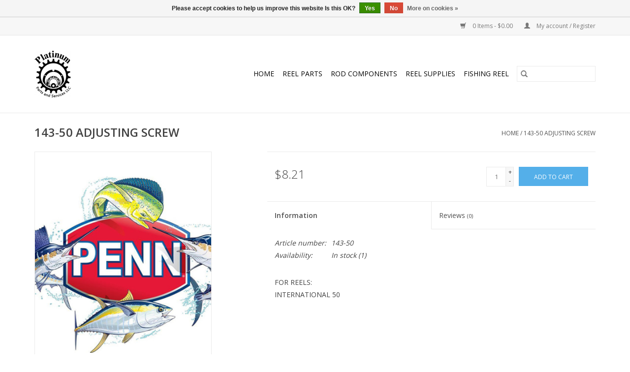

--- FILE ---
content_type: text/html;charset=utf-8
request_url: https://shop.fishingreelparts.com/adjusting-screw-38464201.html
body_size: 6881
content:
<!DOCTYPE html>
<html lang="us">
  <head>
    <meta charset="utf-8"/>
<!-- [START] 'blocks/head.rain' -->
<!--

  (c) 2008-2026 Lightspeed Netherlands B.V.
  http://www.lightspeedhq.com
  Generated: 22-01-2026 @ 16:46:08

-->
<link rel="canonical" href="https://shop.fishingreelparts.com/adjusting-screw-38464201.html"/>
<link rel="alternate" href="https://shop.fishingreelparts.com/index.rss" type="application/rss+xml" title="New products"/>
<link href="https://cdn.shoplightspeed.com/assets/cookielaw.css?2025-02-20" rel="stylesheet" type="text/css"/>
<meta name="robots" content="noodp,noydir"/>
<meta property="og:url" content="https://shop.fishingreelparts.com/adjusting-screw-38464201.html?source=facebook"/>
<meta property="og:site_name" content="Platinum Parts &amp; Services LLC"/>
<meta property="og:title" content="ADJUSTING SCREW"/>
<meta property="og:description" content="We repair fishing rod and reel onsite, and also sell fishing reel parts and rod components to both consumers and repair professionals."/>
<meta property="og:image" content="https://cdn.shoplightspeed.com/shops/636257/files/31923815/penn-143-50-adjusting-screw.jpg"/>
<!--[if lt IE 9]>
<script src="https://cdn.shoplightspeed.com/assets/html5shiv.js?2025-02-20"></script>
<![endif]-->
<!-- [END] 'blocks/head.rain' -->
    <title>ADJUSTING SCREW - Platinum Parts &amp; Services LLC</title>
    <meta name="description" content="We repair fishing rod and reel onsite, and also sell fishing reel parts and rod components to both consumers and repair professionals." />
    <meta name="keywords" content="Penn, 143-50, , ADJUSTING, SCREW, fishing reel parts, Shimano fishing reel parts, Daiwa fishing reel parts, Penn fishing reel parts, Abu fishing reel parts, Fuji rod components, PacBay rod components, Accurate fishing reel parts" />
    <meta http-equiv="X-UA-Compatible" content="IE=edge,chrome=1">
    <meta name="viewport" content="width=device-width, initial-scale=1.0">
    <meta name="apple-mobile-web-app-capable" content="yes">
    <meta name="apple-mobile-web-app-status-bar-style" content="black">

    <link rel="shortcut icon" href="https://cdn.shoplightspeed.com/shops/636257/themes/3581/v/65402/assets/favicon.ico?20210128145807" type="image/x-icon" />
    <link href='//fonts.googleapis.com/css?family=Open%20Sans:400,300,600' rel='stylesheet' type='text/css'>
    <link href='//fonts.googleapis.com/css?family=Open%20Sans:400,300,600' rel='stylesheet' type='text/css'>
    <link rel="shortcut icon" href="https://cdn.shoplightspeed.com/shops/636257/themes/3581/v/65402/assets/favicon.ico?20210128145807" type="image/x-icon" />
    <link rel="stylesheet" href="https://cdn.shoplightspeed.com/shops/636257/themes/3581/assets/bootstrap-min.css?2024060413515720200921071828" />
    <link rel="stylesheet" href="https://cdn.shoplightspeed.com/shops/636257/themes/3581/assets/style.css?2024060413515720200921071828" />
    <link rel="stylesheet" href="https://cdn.shoplightspeed.com/shops/636257/themes/3581/assets/settings.css?2024060413515720200921071828" />
    <link rel="stylesheet" href="https://cdn.shoplightspeed.com/assets/gui-2-0.css?2025-02-20" />
    <link rel="stylesheet" href="https://cdn.shoplightspeed.com/assets/gui-responsive-2-0.css?2025-02-20" />
    <link rel="stylesheet" href="https://cdn.shoplightspeed.com/shops/636257/themes/3581/assets/custom.css?2024060413515720200921071828" />
    
    <script src="https://cdn.shoplightspeed.com/assets/jquery-1-9-1.js?2025-02-20"></script>
    <script src="https://cdn.shoplightspeed.com/assets/jquery-ui-1-10-1.js?2025-02-20"></script>

    <script type="text/javascript" src="https://cdn.shoplightspeed.com/shops/636257/themes/3581/assets/global.js?2024060413515720200921071828"></script>
		<script type="text/javascript" src="https://cdn.shoplightspeed.com/shops/636257/themes/3581/assets/bootstrap-min.js?2024060413515720200921071828"></script>
    <script type="text/javascript" src="https://cdn.shoplightspeed.com/shops/636257/themes/3581/assets/jcarousel.js?2024060413515720200921071828"></script>
    <script type="text/javascript" src="https://cdn.shoplightspeed.com/assets/gui.js?2025-02-20"></script>
    <script type="text/javascript" src="https://cdn.shoplightspeed.com/assets/gui-responsive-2-0.js?2025-02-20"></script>

    <script type="text/javascript" src="https://cdn.shoplightspeed.com/shops/636257/themes/3581/assets/share42.js?2024060413515720200921071828"></script>

    <!--[if lt IE 9]>
    <link rel="stylesheet" href="https://cdn.shoplightspeed.com/shops/636257/themes/3581/assets/style-ie.css?2024060413515720200921071828" />
    <![endif]-->
    <link rel="stylesheet" media="print" href="https://cdn.shoplightspeed.com/shops/636257/themes/3581/assets/print-min.css?2024060413515720200921071828" />
  </head>
  <body>
    <header>
  <div class="topnav">
    <div class="container">
      
      <div class="right">
        <span role="region" aria-label="Cart">
          <a href="https://shop.fishingreelparts.com/cart/" title="Cart" class="cart">
            <span class="glyphicon glyphicon-shopping-cart"></span>
            0 Items - $0.00
          </a>
        </span>
        <span>
          <a href="https://shop.fishingreelparts.com/account/" title="My account" class="my-account">
            <span class="glyphicon glyphicon-user"></span>
                        	My account / Register
                      </a>
        </span>
      </div>
    </div>
  </div>

  <div class="navigation container">
    <div class="align">
      <div class="burger">
        <button type="button" aria-label="Open menu">
          <img src="https://cdn.shoplightspeed.com/shops/636257/themes/3581/assets/hamburger.png?20210128145920" width="32" height="32" alt="Menu">
        </button>
      </div>

              <div class="vertical logo">
          <a href="https://shop.fishingreelparts.com/" title="Dave&#039;s Parts &amp; Service">
            <img src="https://cdn.shoplightspeed.com/shops/636257/themes/3581/v/65402/assets/logo.png?20210128145807" alt="Dave&#039;s Parts &amp; Service" />
          </a>
        </div>
      
      <nav class="nonbounce desktop vertical">
        <form action="https://shop.fishingreelparts.com/search/" method="get" id="formSearch" role="search">
          <input type="text" name="q" autocomplete="off" value="" aria-label="Search" />
          <button type="submit" class="search-btn" title="Search">
            <span class="glyphicon glyphicon-search"></span>
          </button>
        </form>
        <ul region="navigation" aria-label=Navigation menu>
          <li class="item home ">
            <a class="itemLink" href="https://shop.fishingreelparts.com/">Home</a>
          </li>
          
                    	<li class="item sub">
              <a class="itemLink" href="https://shop.fishingreelparts.com/reel-parts/" title="Reel Parts">
                Reel Parts
              </a>
                            	<span class="glyphicon glyphicon-play"></span>
                <ul class="subnav">
                                      <li class="subitem">
                      <a class="subitemLink" href="https://shop.fishingreelparts.com/reel-parts/gear-system/" title="Gear system">Gear system</a>
                                          </li>
                	                    <li class="subitem">
                      <a class="subitemLink" href="https://shop.fishingreelparts.com/reel-parts/body-items/" title="Body Items">Body Items</a>
                                              <ul class="subnav">
                                                      <li class="subitem">
                              <a class="subitemLink" href="https://shop.fishingreelparts.com/reel-parts/body-items/spool/" title="Spool">Spool</a>
                            </li>
                                                      <li class="subitem">
                              <a class="subitemLink" href="https://shop.fishingreelparts.com/reel-parts/body-items/hosuing-cover/" title="Hosuing Cover">Hosuing Cover</a>
                            </li>
                                                      <li class="subitem">
                              <a class="subitemLink" href="https://shop.fishingreelparts.com/reel-parts/body-items/housing/" title="Housing">Housing</a>
                            </li>
                                                      <li class="subitem">
                              <a class="subitemLink" href="https://shop.fishingreelparts.com/reel-parts/body-items/handle/" title="Handle">Handle</a>
                            </li>
                                                      <li class="subitem">
                              <a class="subitemLink" href="https://shop.fishingreelparts.com/reel-parts/body-items/frame/" title="Frame">Frame</a>
                            </li>
                                                      <li class="subitem">
                              <a class="subitemLink" href="https://shop.fishingreelparts.com/reel-parts/body-items/plate-assembly/" title="Plate Assembly">Plate Assembly</a>
                            </li>
                                                      <li class="subitem">
                              <a class="subitemLink" href="https://shop.fishingreelparts.com/reel-parts/body-items/side-ring/" title="Side Ring">Side Ring</a>
                            </li>
                                                      <li class="subitem">
                              <a class="subitemLink" href="https://shop.fishingreelparts.com/reel-parts/body-items/stand/" title="Stand">Stand</a>
                            </li>
                                                      <li class="subitem">
                              <a class="subitemLink" href="https://shop.fishingreelparts.com/reel-parts/body-items/drag-knob/" title="Drag Knob">Drag Knob</a>
                            </li>
                                                      <li class="subitem">
                              <a class="subitemLink" href="https://shop.fishingreelparts.com/reel-parts/body-items/others/" title="Others">Others</a>
                            </li>
                                                      <li class="subitem">
                              <a class="subitemLink" href="https://shop.fishingreelparts.com/reel-parts/body-items/handle-knob/" title="Handle Knob">Handle Knob</a>
                            </li>
                                                      <li class="subitem">
                              <a class="subitemLink" href="https://shop.fishingreelparts.com/reel-parts/body-items/rotor/" title="Rotor">Rotor</a>
                            </li>
                                                      <li class="subitem">
                              <a class="subitemLink" href="https://shop.fishingreelparts.com/reel-parts/body-items/cast-control-cap/" title="Cast Control Cap">Cast Control Cap</a>
                            </li>
                                                  </ul>
                                          </li>
                	                    <li class="subitem">
                      <a class="subitemLink" href="https://shop.fishingreelparts.com/reel-parts/bail-system/" title="Bail system">Bail system</a>
                                          </li>
                	                    <li class="subitem">
                      <a class="subitemLink" href="https://shop.fishingreelparts.com/reel-parts/ball-bearings/" title="Ball bearings">Ball bearings</a>
                                          </li>
                	                    <li class="subitem">
                      <a class="subitemLink" href="https://shop.fishingreelparts.com/reel-parts/small-components/" title="Small Components">Small Components</a>
                                              <ul class="subnav">
                                                      <li class="subitem">
                              <a class="subitemLink" href="https://shop.fishingreelparts.com/reel-parts/small-components/spring/" title="Spring">Spring</a>
                            </li>
                                                      <li class="subitem">
                              <a class="subitemLink" href="https://shop.fishingreelparts.com/reel-parts/small-components/screws/" title="Screws">Screws</a>
                            </li>
                                                  </ul>
                                          </li>
                	                    <li class="subitem">
                      <a class="subitemLink" href="https://shop.fishingreelparts.com/reel-parts/washers/" title="Washers">Washers</a>
                                              <ul class="subnav">
                                                      <li class="subitem">
                              <a class="subitemLink" href="https://shop.fishingreelparts.com/reel-parts/washers/washers/" title="Washers">Washers</a>
                            </li>
                                                      <li class="subitem">
                              <a class="subitemLink" href="https://shop.fishingreelparts.com/reel-parts/washers/o-ring/" title="O Ring">O Ring</a>
                            </li>
                                                      <li class="subitem">
                              <a class="subitemLink" href="https://shop.fishingreelparts.com/reel-parts/washers/shims/" title="Shims">Shims</a>
                            </li>
                                                      <li class="subitem">
                              <a class="subitemLink" href="https://shop.fishingreelparts.com/reel-parts/washers/retainer/" title="Retainer">Retainer</a>
                            </li>
                                                      <li class="subitem">
                              <a class="subitemLink" href="https://shop.fishingreelparts.com/reel-parts/washers/bushing/" title="Bushing">Bushing</a>
                            </li>
                                                      <li class="subitem">
                              <a class="subitemLink" href="https://shop.fishingreelparts.com/reel-parts/washers/drag-washers/" title="Drag Washers">Drag Washers</a>
                            </li>
                                                  </ul>
                                          </li>
                	                    <li class="subitem">
                      <a class="subitemLink" href="https://shop.fishingreelparts.com/reel-parts/clamp-components/" title="Clamp Components">Clamp Components</a>
                                              <ul class="subnav">
                                                      <li class="subitem">
                              <a class="subitemLink" href="https://shop.fishingreelparts.com/reel-parts/clamp-components/complete-kits/" title="Complete Kits">Complete Kits</a>
                            </li>
                                                      <li class="subitem">
                              <a class="subitemLink" href="https://shop.fishingreelparts.com/reel-parts/clamp-components/clamp-screws/" title="Clamp Screws">Clamp Screws</a>
                            </li>
                                                      <li class="subitem">
                              <a class="subitemLink" href="https://shop.fishingreelparts.com/reel-parts/clamp-components/rod-clamp/" title="Rod Clamp">Rod Clamp</a>
                            </li>
                                                      <li class="subitem">
                              <a class="subitemLink" href="https://shop.fishingreelparts.com/reel-parts/clamp-components/clamp-nuts/" title="Clamp Nuts">Clamp Nuts</a>
                            </li>
                                                      <li class="subitem">
                              <a class="subitemLink" href="https://shop.fishingreelparts.com/reel-parts/clamp-components/hex-nuts/" title="Hex Nuts">Hex Nuts</a>
                            </li>
                                                  </ul>
                                          </li>
                	                    <li class="subitem">
                      <a class="subitemLink" href="https://shop.fishingreelparts.com/reel-parts/others/" title="Others">Others</a>
                                              <ul class="subnav">
                                                      <li class="subitem">
                              <a class="subitemLink" href="https://shop.fishingreelparts.com/reel-parts/others/power-cord/" title="Power Cord">Power Cord</a>
                            </li>
                                                      <li class="subitem">
                              <a class="subitemLink" href="https://shop.fishingreelparts.com/reel-parts/others/wrench/" title="Wrench">Wrench</a>
                            </li>
                                                      <li class="subitem">
                              <a class="subitemLink" href="https://shop.fishingreelparts.com/reel-parts/others/battery/" title="Battery">Battery</a>
                            </li>
                                                  </ul>
                                          </li>
                	              	</ul>
                          </li>
                    	<li class="item sub">
              <a class="itemLink" href="https://shop.fishingreelparts.com/rod-components/" title="Rod Components">
                Rod Components
              </a>
                            	<span class="glyphicon glyphicon-play"></span>
                <ul class="subnav">
                                      <li class="subitem">
                      <a class="subitemLink" href="https://shop.fishingreelparts.com/rod-components/guides/" title="Guides">Guides</a>
                                              <ul class="subnav">
                                                      <li class="subitem">
                              <a class="subitemLink" href="https://shop.fishingreelparts.com/rod-components/guides/single-foot/" title="Single Foot">Single Foot</a>
                            </li>
                                                      <li class="subitem">
                              <a class="subitemLink" href="https://shop.fishingreelparts.com/rod-components/guides/double-foot/" title="Double Foot">Double Foot</a>
                            </li>
                                                  </ul>
                                          </li>
                	                    <li class="subitem">
                      <a class="subitemLink" href="https://shop.fishingreelparts.com/rod-components/tops/" title="Tops">Tops</a>
                                              <ul class="subnav">
                                                      <li class="subitem">
                              <a class="subitemLink" href="https://shop.fishingreelparts.com/rod-components/tops/roller-top/" title="Roller Top">Roller Top</a>
                            </li>
                                                      <li class="subitem">
                              <a class="subitemLink" href="https://shop.fishingreelparts.com/rod-components/tops/ring-inserted/" title="Ring Inserted">Ring Inserted</a>
                            </li>
                                                      <li class="subitem">
                              <a class="subitemLink" href="https://shop.fishingreelparts.com/rod-components/tops/metal-top/" title="Metal Top">Metal Top</a>
                            </li>
                                                  </ul>
                                          </li>
                	                    <li class="subitem">
                      <a class="subitemLink" href="https://shop.fishingreelparts.com/rod-components/seat/" title="Seat">Seat</a>
                                          </li>
                	              	</ul>
                          </li>
                    	<li class="item sub">
              <a class="itemLink" href="https://shop.fishingreelparts.com/reel-supplies/" title="Reel Supplies">
                Reel Supplies
              </a>
                            	<span class="glyphicon glyphicon-play"></span>
                <ul class="subnav">
                                      <li class="subitem">
                      <a class="subitemLink" href="https://shop.fishingreelparts.com/reel-supplies/oil/" title="Oil">Oil</a>
                                          </li>
                	                    <li class="subitem">
                      <a class="subitemLink" href="https://shop.fishingreelparts.com/reel-supplies/grease/" title="Grease">Grease</a>
                                          </li>
                	                    <li class="subitem">
                      <a class="subitemLink" href="https://shop.fishingreelparts.com/reel-supplies/cleaner/" title="Cleaner">Cleaner</a>
                                          </li>
                	                    <li class="subitem">
                      <a class="subitemLink" href="https://shop.fishingreelparts.com/reel-supplies/kits/" title="Kits">Kits</a>
                                          </li>
                	              	</ul>
                          </li>
                    	<li class="item sub">
              <a class="itemLink" href="https://shop.fishingreelparts.com/fishing-reel/" title="Fishing Reel">
                Fishing Reel
              </a>
                            	<span class="glyphicon glyphicon-play"></span>
                <ul class="subnav">
                                      <li class="subitem">
                      <a class="subitemLink" href="https://shop.fishingreelparts.com/fishing-reel/bait-caster/" title="Bait Caster">Bait Caster</a>
                                          </li>
                	                    <li class="subitem">
                      <a class="subitemLink" href="https://shop.fishingreelparts.com/fishing-reel/spinning/" title="Spinning">Spinning</a>
                                          </li>
                	                    <li class="subitem">
                      <a class="subitemLink" href="https://shop.fishingreelparts.com/fishing-reel/conventional/" title="Conventional">Conventional</a>
                                          </li>
                	              	</ul>
                          </li>
          
          
          
          
                  </ul>

        <span class="glyphicon glyphicon-remove"></span>
      </nav>
    </div>
  </div>
</header>

    <div class="wrapper">
      <div class="container content" role="main">
                <div>
  <div class="page-title row">
    <div class="col-sm-6 col-md-6">
      <h1 class="product-page">
                  143-50  ADJUSTING SCREW
              </h1>

          </div>

  	<div class="col-sm-6 col-md-6 breadcrumbs text-right" role="nav" aria-label="Breadcrumbs">
  <a href="https://shop.fishingreelparts.com/" title="Home">Home</a>

      / <a href="https://shop.fishingreelparts.com/adjusting-screw-38464201.html" aria-current="true">143-50  ADJUSTING SCREW</a>
  </div>
	</div>

  <div class="product-wrap row">
    <div class="product-img col-sm-4 col-md-4" role="article" aria-label="Product images">
      <div class="zoombox">
        <div class="images">
                      <a class="zoom first" data-image-id="31923815">
                                              	<img src="https://cdn.shoplightspeed.com/shops/636257/files/31923815/1600x2048x2/penn-143-50-adjusting-screw.jpg" alt="Penn 143-50  ADJUSTING SCREW">
                                          </a>
                  </div>

        <div class="thumbs row">
                      <div class="col-xs-3 col-sm-4 col-md-4">
              <a data-image-id="31923815">
                                                    	<img src="https://cdn.shoplightspeed.com/shops/636257/files/31923815/156x230x2/penn-143-50-adjusting-screw.jpg" alt="Penn 143-50  ADJUSTING SCREW" title="Penn 143-50  ADJUSTING SCREW"/>
                                                </a>
            </div>
                  </div>
      </div>
    </div>

    <div class="product-info col-sm-8 col-md-7 col-md-offset-1">
      <form action="https://shop.fishingreelparts.com/cart/add/63228246/" id="product_configure_form" method="post">
                  <input type="hidden" name="bundle_id" id="product_configure_bundle_id" value="">
        
        <div class="product-price row">
          <div class="price-wrap col-xs-5 col-md-5">
                        <span class="price" style="line-height: 30px;">$8.21
                                        </span>
          </div>

          <div class="cart col-xs-7 col-md-7">
            <div class="cart">
                            	<input type="text" name="quantity" value="1" aria-label="Quantity" />
                <div class="change">
                  <button type="button" onclick="updateQuantity('up');" class="up" aria-label="Increase quantity by 1">+</button>
                  <button type="button" onclick="updateQuantity('down');" class="down" aria-label="Decrease quantity by 1">-</button>
                </div>
              	<button type="button" onclick="$('#product_configure_form').submit();" class="btn glyphicon glyphicon-shopping-cart" title="Add to cart"  aria-label="Add to cart">
                	<span aria-hidden="true">Add to cart</span>
              	</button>
                          </div>
          </div>
        </div>
      </form>

      <div class="product-tabs row">
        <div class="tabs">
          <ul>
            <li class="active col-2 information"><a rel="info" href="#">Information</a></li>
                        <li class="col-2 reviews"><a rel="reviews" href="#">Reviews <small>(0)</small></a></li>          </ul>
        </div>

        <div class="tabsPages">
          <div class="page info active">
            <table class="details">
            	              	                  <tr class="articlenumber">
                    <td>Article number:</td>
                    <td>143-50</td>
                  </tr>
              	   						
                              <tr class="availability">
                  <td>Availability:</td>
                                    <td><span class="in-stock">In stock</span>
                                        (1)
                                      </td>
                                  </tr>
              
              
              
            </table>

                        <div class="clearfix"></div>

            <p>FOR REELS:<br />INTERNATIONAL 50</p>

                      </div>
          
          <div class="page reviews">
            
            <div class="bottom">
              <div class="right">
                <a href="https://shop.fishingreelparts.com/account/review/38464201/">Add your review</a>
              </div>
              <span>0</span> stars based on <span>0</span> reviews
            </div>
          </div>
        </div>
      </div>
    </div>
  </div>

  <div class="product-actions row" role="complementary">
    <div class="social-media col-xs-12 col-md-4" role="group" aria-label="Share on social media">
      <div class="share42init" data-url="https://shop.fishingreelparts.com/adjusting-screw-38464201.html" data-image="https://cdn.shoplightspeed.com/shops/636257/files/31923815/300x250x2/penn-143-50-adjusting-screw.jpg"></div>
    </div>

    <div class="col-md-7 col-xs-12 col-md-offset-1">
      <div class="tags-actions row">
        <div class="tags col-xs-12 col-md-4" role="group" aria-label="Tags">
                              	          	<a href="https://shop.fishingreelparts.com/brands/penn/" title="Penn"><h2>Penn</h2></a>
                  </div>

        <div class="actions col-xs-12 col-md-8 text-right" role="group" aria-label="Actions">
          <a href="https://shop.fishingreelparts.com/account/wishlistAdd/38464201/?variant_id=63228246" title="Add to wishlist">
            Add to wishlist
          </a> /
          <a href="https://shop.fishingreelparts.com/compare/add/63228246/" title="Add to compare">
            Add to compare
          </a> /
                    <a href="#" onclick="window.print(); return false;" title="Print">
            Print
          </a>
        </div>
      </div>
    </div>
  </div>

	
  </div>


<script src="https://cdn.shoplightspeed.com/shops/636257/themes/3581/assets/jquery-zoom-min.js?2024060413515720200921071828" type="text/javascript"></script>
<script type="text/javascript">
function updateQuantity(way){
    var quantity = parseInt($('.cart input').val());

    if (way == 'up'){
        if (quantity < 1){
            quantity++;
        } else {
            quantity = 1;
        }
    } else {
        if (quantity > 1){
            quantity--;
        } else {
            quantity = 1;
        }
    }

    $('.cart input').val(quantity);
}
</script>

<div itemscope itemtype="https://schema.org/Product">
  <meta itemprop="name" content="Penn 143-50  ADJUSTING SCREW">
  <meta itemprop="image" content="https://cdn.shoplightspeed.com/shops/636257/files/31923815/300x250x2/penn-143-50-adjusting-screw.jpg" />  <meta itemprop="brand" content="Penn" />    <meta itemprop="itemCondition" itemtype="https://schema.org/OfferItemCondition" content="https://schema.org/NewCondition"/>
    <meta itemprop="mpn" content="143-50" />  <meta itemprop="sku" content="1184672" />

<div itemprop="offers" itemscope itemtype="https://schema.org/Offer">
      <meta itemprop="price" content="8.21" />
    <meta itemprop="priceCurrency" content="USD" />
    <meta itemprop="validFrom" content="2026-01-22" />
  <meta itemprop="priceValidUntil" content="2026-04-22" />
  <meta itemprop="url" content="https://shop.fishingreelparts.com/adjusting-screw-38464201.html" />
   <meta itemprop="availability" content="https://schema.org/InStock"/>
  <meta itemprop="inventoryLevel" content="1" />
 </div>
</div>
      </div>

      <footer>
  <hr class="full-width" />
  <div class="container">
    <div class="social row">
      
          </div>

    <hr class="full-width" />

    <div class="links row">
      <div class="col-xs-12 col-sm-3 col-md-3" role="article" aria-label="Customer service links">
        <label class="footercollapse" for="_1">
          <strong>Customer service</strong>
          <span class="glyphicon glyphicon-chevron-down hidden-sm hidden-md hidden-lg"></span>
        </label>
        <input class="footercollapse_input hidden-md hidden-lg hidden-sm" id="_1" type="checkbox">
        <div class="list">
          <ul class="no-underline no-list-style">
                          <li>
                <a href="https://shop.fishingreelparts.com/service/about/" title="About Dave&#039;s Parts &amp; Service" >
                  About Dave&#039;s Parts &amp; Service
                </a>
              </li>
                          <li>
                <a href="https://shop.fishingreelparts.com/service/general-terms-conditions/" title="General terms &amp; conditions" >
                  General terms &amp; conditions
                </a>
              </li>
                          <li>
                <a href="https://shop.fishingreelparts.com/service/disclaimer/" title="Disclaimer" >
                  Disclaimer
                </a>
              </li>
                          <li>
                <a href="https://shop.fishingreelparts.com/service/privacy-policy/" title="Privacy Policy" >
                  Privacy Policy
                </a>
              </li>
                          <li>
                <a href="https://shop.fishingreelparts.com/service/payment-methods/" title="Payment methods" >
                  Payment methods
                </a>
              </li>
                          <li>
                <a href="https://shop.fishingreelparts.com/service/shipping-returns/" title="Shipping &amp; returns" >
                  Shipping &amp; returns
                </a>
              </li>
                          <li>
                <a href="https://shop.fishingreelparts.com/service/" title="Customer support" >
                  Customer support
                </a>
              </li>
                      </ul>
        </div>
      </div>

      <div class="col-xs-12 col-sm-3 col-md-3" role="article" aria-label="Products links">
    		<label class="footercollapse" for="_2">
        	<strong>Products</strong>
          <span class="glyphicon glyphicon-chevron-down hidden-sm hidden-md hidden-lg"></span>
        </label>
        <input class="footercollapse_input hidden-md hidden-lg hidden-sm" id="_2" type="checkbox">
        <div class="list">
          <ul>
            <li><a href="https://shop.fishingreelparts.com/collection/" title="All products">All products</a></li>
                        <li><a href="https://shop.fishingreelparts.com/collection/?sort=newest" title="New products">New products</a></li>
            <li><a href="https://shop.fishingreelparts.com/collection/offers/" title="Offers">Offers</a></li>
                                    <li><a href="https://shop.fishingreelparts.com/index.rss" title="RSS feed">RSS feed</a></li>
          </ul>
        </div>
      </div>

      <div class="col-xs-12 col-sm-3 col-md-3" role="article" aria-label="My account links">
        <label class="footercollapse" for="_3">
        	<strong>
          	          		My account
          	        	</strong>
          <span class="glyphicon glyphicon-chevron-down hidden-sm hidden-md hidden-lg"></span>
        </label>
        <input class="footercollapse_input hidden-md hidden-lg hidden-sm" id="_3" type="checkbox">

        <div class="list">
          <ul>
            
                        	            		<li><a href="https://shop.fishingreelparts.com/account/" title="Register">Register</a></li>
            	                        	            		<li><a href="https://shop.fishingreelparts.com/account/orders/" title="My orders">My orders</a></li>
            	                        	                        	                        	                      </ul>
        </div>
      </div>

      <div class="col-xs-12 col-sm-3 col-md-3" role="article" aria-label="Company info">
      	<label class="footercollapse" for="_4">
      		<strong>
                        	Dave's Parts & Service
                      </strong>
          <span class="glyphicon glyphicon-chevron-down hidden-sm hidden-md hidden-lg"></span>
        </label>
        <input class="footercollapse_input hidden-md hidden-lg hidden-sm" id="_4" type="checkbox">

        <div class="list">
        	        	          	<div class="contact" role="group" aria-label="Phone number: (813) 358-1588">
            	<span class="glyphicon glyphicon-earphone"></span>
            	(813) 358-1588
          	</div>
        	        	          	<div class="contact">
            	<span class="glyphicon glyphicon-envelope"></span>
            	<a href="/cdn-cgi/l/email-protection#14677578716754727d677c7d7a736671717864756660673a777b79" title="Email" aria-label="Email: sales@fishingreelparts.com">
              	<span class="__cf_email__" data-cfemail="aad9cbc6cfd9eaccc3d9c2c3c4cdd8cfcfc6dacbd8ded984c9c5c7">[email&#160;protected]</span>
            	</a>
          	</div>
        	        </div>

                
              </div>
    </div>
  	<hr class="full-width" />
  </div>

  <div class="copyright-payment">
    <div class="container">
      <div class="row">
        <div class="copyright col-md-6">
          © Copyright 2026 Platinum Parts &amp; Services LLC
                    	- Powered by
          	          		<a href="http://www.lightspeedhq.com" title="Lightspeed" target="_blank" aria-label="Powered by Lightspeed">Lightspeed</a>
          		          	                  </div>
        <div class="payments col-md-6 text-right">
                      <a href="https://shop.fishingreelparts.com/service/payment-methods/" title="Credit Card">
              <img src="https://cdn.shoplightspeed.com/assets/icon-payment-creditcard.png?2025-02-20" alt="Credit Card" />
            </a>
                      <a href="https://shop.fishingreelparts.com/service/payment-methods/" title="PayPal">
              <img src="https://cdn.shoplightspeed.com/assets/icon-payment-paypalcp.png?2025-02-20" alt="PayPal" />
            </a>
                      <a href="https://shop.fishingreelparts.com/service/payment-methods/" title="Debit or Credit Card">
              <img src="https://cdn.shoplightspeed.com/assets/icon-payment-debitcredit.png?2025-02-20" alt="Debit or Credit Card" />
            </a>
                      <a href="https://shop.fishingreelparts.com/service/payment-methods/" title="Venmo">
              <img src="https://cdn.shoplightspeed.com/assets/icon-payment-venmo.png?2025-02-20" alt="Venmo" />
            </a>
                  </div>
      </div>
    </div>
  </div>
</footer>
    </div>
    <!-- [START] 'blocks/body.rain' -->
<script data-cfasync="false" src="/cdn-cgi/scripts/5c5dd728/cloudflare-static/email-decode.min.js"></script><script>
(function () {
  var s = document.createElement('script');
  s.type = 'text/javascript';
  s.async = true;
  s.src = 'https://shop.fishingreelparts.com/services/stats/pageview.js?product=38464201&hash=dcec';
  ( document.getElementsByTagName('head')[0] || document.getElementsByTagName('body')[0] ).appendChild(s);
})();
</script>
  
<!-- Global site tag (gtag.js) - Google Analytics -->
<script async src="https://www.googletagmanager.com/gtag/js?id=G-X3MWSSPX0K"></script>
<script>
    window.dataLayer = window.dataLayer || [];
    function gtag(){dataLayer.push(arguments);}

        gtag('consent', 'default', {"ad_storage":"denied","ad_user_data":"denied","ad_personalization":"denied","analytics_storage":"denied","region":["AT","BE","BG","CH","GB","HR","CY","CZ","DK","EE","FI","FR","DE","EL","HU","IE","IT","LV","LT","LU","MT","NL","PL","PT","RO","SK","SI","ES","SE","IS","LI","NO","CA-QC"]});
    
    gtag('js', new Date());
    gtag('config', 'G-X3MWSSPX0K', {
        'currency': 'USD',
                'country': 'US'
    });

        gtag('event', 'view_item', {"items":[{"item_id":"1184672","item_name":"143-50  ADJUSTING SCREW","currency":"USD","item_brand":"Penn","item_variant":"Default","price":8.21,"quantity":1,"item_category":"Screws","item_category2":"Reel Parts","item_category3":"Small Components"}],"currency":"USD","value":8.21});
    </script>
  <div class="wsa-cookielaw">
            Please accept cookies to help us improve this website Is this OK?
      <a href="https://shop.fishingreelparts.com/cookielaw/optIn/" class="wsa-cookielaw-button wsa-cookielaw-button-green" rel="nofollow" title="Yes">Yes</a>
      <a href="https://shop.fishingreelparts.com/cookielaw/optOut/" class="wsa-cookielaw-button wsa-cookielaw-button-red" rel="nofollow" title="No">No</a>
      <a href="https://shop.fishingreelparts.com/service/privacy-policy/" class="wsa-cookielaw-link" rel="nofollow" title="More on cookies">More on cookies &raquo;</a>
      </div>
<!-- [END] 'blocks/body.rain' -->
      <script>(function(){function c(){var b=a.contentDocument||a.contentWindow.document;if(b){var d=b.createElement('script');d.innerHTML="window.__CF$cv$params={r:'9c2086943b6134fc',t:'MTc2OTEwMDM2OC4wMDAwMDA='};var a=document.createElement('script');a.nonce='';a.src='/cdn-cgi/challenge-platform/scripts/jsd/main.js';document.getElementsByTagName('head')[0].appendChild(a);";b.getElementsByTagName('head')[0].appendChild(d)}}if(document.body){var a=document.createElement('iframe');a.height=1;a.width=1;a.style.position='absolute';a.style.top=0;a.style.left=0;a.style.border='none';a.style.visibility='hidden';document.body.appendChild(a);if('loading'!==document.readyState)c();else if(window.addEventListener)document.addEventListener('DOMContentLoaded',c);else{var e=document.onreadystatechange||function(){};document.onreadystatechange=function(b){e(b);'loading'!==document.readyState&&(document.onreadystatechange=e,c())}}}})();</script><script defer src="https://static.cloudflareinsights.com/beacon.min.js/vcd15cbe7772f49c399c6a5babf22c1241717689176015" integrity="sha512-ZpsOmlRQV6y907TI0dKBHq9Md29nnaEIPlkf84rnaERnq6zvWvPUqr2ft8M1aS28oN72PdrCzSjY4U6VaAw1EQ==" data-cf-beacon='{"rayId":"9c2086943b6134fc","version":"2025.9.1","serverTiming":{"name":{"cfExtPri":true,"cfEdge":true,"cfOrigin":true,"cfL4":true,"cfSpeedBrain":true,"cfCacheStatus":true}},"token":"8247b6569c994ee1a1084456a4403cc9","b":1}' crossorigin="anonymous"></script>
</body>
</html>


--- FILE ---
content_type: text/javascript;charset=utf-8
request_url: https://shop.fishingreelparts.com/services/stats/pageview.js?product=38464201&hash=dcec
body_size: -435
content:
// SEOshop 22-01-2026 16:46:09